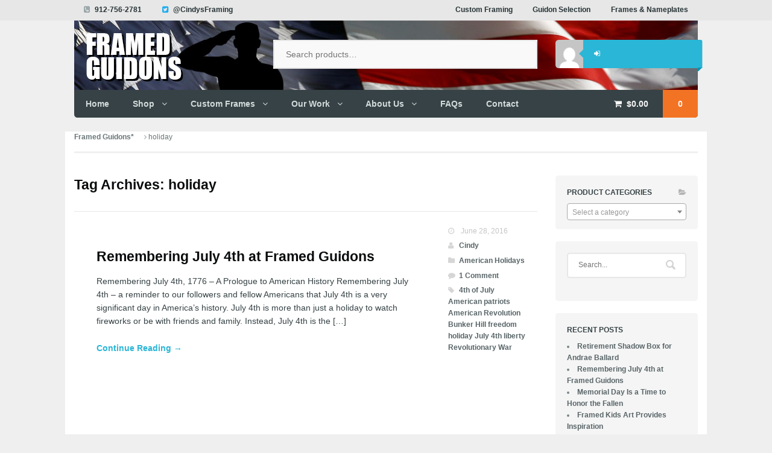

--- FILE ---
content_type: text/html; charset=UTF-8
request_url: https://framedguidons.com/tag/holiday/
body_size: 14151
content:
<!DOCTYPE html>
<html lang="en-US">
<head>
<meta charset="UTF-8" />
<title>holiday Archives - Framed Guidons*</title>
<meta http-equiv="Content-Type" content="text/html; charset=UTF-8" />
<link rel="pingback" href="https://framedguidons.com/xmlrpc.php" />
<meta name='robots' content='index, follow, max-image-preview:large, max-snippet:-1, max-video-preview:-1' />
	<style>img:is([sizes="auto" i], [sizes^="auto," i]) { contain-intrinsic-size: 3000px 1500px }</style>
	
	<!-- This site is optimized with the Yoast SEO plugin v26.4 - https://yoast.com/wordpress/plugins/seo/ -->
	<link rel="canonical" href="https://framedguidons.com/tag/holiday/" />
	<meta property="og:locale" content="en_US" />
	<meta property="og:type" content="article" />
	<meta property="og:title" content="holiday Archives - Framed Guidons*" />
	<meta property="og:url" content="https://framedguidons.com/tag/holiday/" />
	<meta property="og:site_name" content="Framed Guidons*" />
	<meta name="twitter:card" content="summary_large_image" />
	<meta name="twitter:site" content="@CindysFraming" />
	<script type="application/ld+json" class="yoast-schema-graph">{"@context":"https://schema.org","@graph":[{"@type":"CollectionPage","@id":"https://framedguidons.com/tag/holiday/","url":"https://framedguidons.com/tag/holiday/","name":"holiday Archives - Framed Guidons*","isPartOf":{"@id":"https://framedguidons.com/#website"},"breadcrumb":{"@id":"https://framedguidons.com/tag/holiday/#breadcrumb"},"inLanguage":"en-US"},{"@type":"BreadcrumbList","@id":"https://framedguidons.com/tag/holiday/#breadcrumb","itemListElement":[{"@type":"ListItem","position":1,"name":"Home","item":"https://framedguidons.com/"},{"@type":"ListItem","position":2,"name":"holiday"}]},{"@type":"WebSite","@id":"https://framedguidons.com/#website","url":"https://framedguidons.com/","name":"Framed Guidons*","description":"Guidons and Framed Guidons - 1-912-756-2781","publisher":{"@id":"https://framedguidons.com/#organization"},"potentialAction":[{"@type":"SearchAction","target":{"@type":"EntryPoint","urlTemplate":"https://framedguidons.com/?s={search_term_string}"},"query-input":{"@type":"PropertyValueSpecification","valueRequired":true,"valueName":"search_term_string"}}],"inLanguage":"en-US"},{"@type":"Organization","@id":"https://framedguidons.com/#organization","name":"Framed Guidons - A Division of Cindy's Custom Framing & Antique Art, Inc.","url":"https://framedguidons.com/","logo":{"@type":"ImageObject","inLanguage":"en-US","@id":"https://framedguidons.com/#/schema/logo/image/","url":"https://framedguidons.com/wp-content/uploads/2015/09/framed-guidon-header-3.jpg","contentUrl":"https://framedguidons.com/wp-content/uploads/2015/09/framed-guidon-header-3.jpg","width":400,"height":100,"caption":"Framed Guidons - A Division of Cindy's Custom Framing & Antique Art, Inc."},"image":{"@id":"https://framedguidons.com/#/schema/logo/image/"},"sameAs":["https://www.facebook.com/framedguidons/","https://x.com/CindysFraming","http://www.pinterest.com/cindysframing"]}]}</script>
	<!-- / Yoast SEO plugin. -->


<link rel="alternate" type="application/rss+xml" title="Framed Guidons* &raquo; Feed" href="https://framedguidons.com/feed/" />
<link rel="alternate" type="application/rss+xml" title="Framed Guidons* &raquo; Comments Feed" href="https://framedguidons.com/comments/feed/" />
<link rel="alternate" type="application/rss+xml" title="Framed Guidons* &raquo; holiday Tag Feed" href="https://framedguidons.com/tag/holiday/feed/" />
<script type="text/javascript">
/* <![CDATA[ */
window._wpemojiSettings = {"baseUrl":"https:\/\/s.w.org\/images\/core\/emoji\/16.0.1\/72x72\/","ext":".png","svgUrl":"https:\/\/s.w.org\/images\/core\/emoji\/16.0.1\/svg\/","svgExt":".svg","source":{"concatemoji":"https:\/\/framedguidons.com\/wp-includes\/js\/wp-emoji-release.min.js?ver=a2025e0db9ff9ea8e43d5749a54433f4"}};
/*! This file is auto-generated */
!function(s,n){var o,i,e;function c(e){try{var t={supportTests:e,timestamp:(new Date).valueOf()};sessionStorage.setItem(o,JSON.stringify(t))}catch(e){}}function p(e,t,n){e.clearRect(0,0,e.canvas.width,e.canvas.height),e.fillText(t,0,0);var t=new Uint32Array(e.getImageData(0,0,e.canvas.width,e.canvas.height).data),a=(e.clearRect(0,0,e.canvas.width,e.canvas.height),e.fillText(n,0,0),new Uint32Array(e.getImageData(0,0,e.canvas.width,e.canvas.height).data));return t.every(function(e,t){return e===a[t]})}function u(e,t){e.clearRect(0,0,e.canvas.width,e.canvas.height),e.fillText(t,0,0);for(var n=e.getImageData(16,16,1,1),a=0;a<n.data.length;a++)if(0!==n.data[a])return!1;return!0}function f(e,t,n,a){switch(t){case"flag":return n(e,"\ud83c\udff3\ufe0f\u200d\u26a7\ufe0f","\ud83c\udff3\ufe0f\u200b\u26a7\ufe0f")?!1:!n(e,"\ud83c\udde8\ud83c\uddf6","\ud83c\udde8\u200b\ud83c\uddf6")&&!n(e,"\ud83c\udff4\udb40\udc67\udb40\udc62\udb40\udc65\udb40\udc6e\udb40\udc67\udb40\udc7f","\ud83c\udff4\u200b\udb40\udc67\u200b\udb40\udc62\u200b\udb40\udc65\u200b\udb40\udc6e\u200b\udb40\udc67\u200b\udb40\udc7f");case"emoji":return!a(e,"\ud83e\udedf")}return!1}function g(e,t,n,a){var r="undefined"!=typeof WorkerGlobalScope&&self instanceof WorkerGlobalScope?new OffscreenCanvas(300,150):s.createElement("canvas"),o=r.getContext("2d",{willReadFrequently:!0}),i=(o.textBaseline="top",o.font="600 32px Arial",{});return e.forEach(function(e){i[e]=t(o,e,n,a)}),i}function t(e){var t=s.createElement("script");t.src=e,t.defer=!0,s.head.appendChild(t)}"undefined"!=typeof Promise&&(o="wpEmojiSettingsSupports",i=["flag","emoji"],n.supports={everything:!0,everythingExceptFlag:!0},e=new Promise(function(e){s.addEventListener("DOMContentLoaded",e,{once:!0})}),new Promise(function(t){var n=function(){try{var e=JSON.parse(sessionStorage.getItem(o));if("object"==typeof e&&"number"==typeof e.timestamp&&(new Date).valueOf()<e.timestamp+604800&&"object"==typeof e.supportTests)return e.supportTests}catch(e){}return null}();if(!n){if("undefined"!=typeof Worker&&"undefined"!=typeof OffscreenCanvas&&"undefined"!=typeof URL&&URL.createObjectURL&&"undefined"!=typeof Blob)try{var e="postMessage("+g.toString()+"("+[JSON.stringify(i),f.toString(),p.toString(),u.toString()].join(",")+"));",a=new Blob([e],{type:"text/javascript"}),r=new Worker(URL.createObjectURL(a),{name:"wpTestEmojiSupports"});return void(r.onmessage=function(e){c(n=e.data),r.terminate(),t(n)})}catch(e){}c(n=g(i,f,p,u))}t(n)}).then(function(e){for(var t in e)n.supports[t]=e[t],n.supports.everything=n.supports.everything&&n.supports[t],"flag"!==t&&(n.supports.everythingExceptFlag=n.supports.everythingExceptFlag&&n.supports[t]);n.supports.everythingExceptFlag=n.supports.everythingExceptFlag&&!n.supports.flag,n.DOMReady=!1,n.readyCallback=function(){n.DOMReady=!0}}).then(function(){return e}).then(function(){var e;n.supports.everything||(n.readyCallback(),(e=n.source||{}).concatemoji?t(e.concatemoji):e.wpemoji&&e.twemoji&&(t(e.twemoji),t(e.wpemoji)))}))}((window,document),window._wpemojiSettings);
/* ]]> */
</script>
<style id='wp-emoji-styles-inline-css' type='text/css'>

	img.wp-smiley, img.emoji {
		display: inline !important;
		border: none !important;
		box-shadow: none !important;
		height: 1em !important;
		width: 1em !important;
		margin: 0 0.07em !important;
		vertical-align: -0.1em !important;
		background: none !important;
		padding: 0 !important;
	}
</style>
<link rel='stylesheet' id='wp-block-library-css' href='https://framedguidons.com/wp-includes/css/dist/block-library/style.min.css?ver=a2025e0db9ff9ea8e43d5749a54433f4' type='text/css' media='all' />
<style id='classic-theme-styles-inline-css' type='text/css'>
/*! This file is auto-generated */
.wp-block-button__link{color:#fff;background-color:#32373c;border-radius:9999px;box-shadow:none;text-decoration:none;padding:calc(.667em + 2px) calc(1.333em + 2px);font-size:1.125em}.wp-block-file__button{background:#32373c;color:#fff;text-decoration:none}
</style>
<style id='global-styles-inline-css' type='text/css'>
:root{--wp--preset--aspect-ratio--square: 1;--wp--preset--aspect-ratio--4-3: 4/3;--wp--preset--aspect-ratio--3-4: 3/4;--wp--preset--aspect-ratio--3-2: 3/2;--wp--preset--aspect-ratio--2-3: 2/3;--wp--preset--aspect-ratio--16-9: 16/9;--wp--preset--aspect-ratio--9-16: 9/16;--wp--preset--color--black: #000000;--wp--preset--color--cyan-bluish-gray: #abb8c3;--wp--preset--color--white: #ffffff;--wp--preset--color--pale-pink: #f78da7;--wp--preset--color--vivid-red: #cf2e2e;--wp--preset--color--luminous-vivid-orange: #ff6900;--wp--preset--color--luminous-vivid-amber: #fcb900;--wp--preset--color--light-green-cyan: #7bdcb5;--wp--preset--color--vivid-green-cyan: #00d084;--wp--preset--color--pale-cyan-blue: #8ed1fc;--wp--preset--color--vivid-cyan-blue: #0693e3;--wp--preset--color--vivid-purple: #9b51e0;--wp--preset--gradient--vivid-cyan-blue-to-vivid-purple: linear-gradient(135deg,rgba(6,147,227,1) 0%,rgb(155,81,224) 100%);--wp--preset--gradient--light-green-cyan-to-vivid-green-cyan: linear-gradient(135deg,rgb(122,220,180) 0%,rgb(0,208,130) 100%);--wp--preset--gradient--luminous-vivid-amber-to-luminous-vivid-orange: linear-gradient(135deg,rgba(252,185,0,1) 0%,rgba(255,105,0,1) 100%);--wp--preset--gradient--luminous-vivid-orange-to-vivid-red: linear-gradient(135deg,rgba(255,105,0,1) 0%,rgb(207,46,46) 100%);--wp--preset--gradient--very-light-gray-to-cyan-bluish-gray: linear-gradient(135deg,rgb(238,238,238) 0%,rgb(169,184,195) 100%);--wp--preset--gradient--cool-to-warm-spectrum: linear-gradient(135deg,rgb(74,234,220) 0%,rgb(151,120,209) 20%,rgb(207,42,186) 40%,rgb(238,44,130) 60%,rgb(251,105,98) 80%,rgb(254,248,76) 100%);--wp--preset--gradient--blush-light-purple: linear-gradient(135deg,rgb(255,206,236) 0%,rgb(152,150,240) 100%);--wp--preset--gradient--blush-bordeaux: linear-gradient(135deg,rgb(254,205,165) 0%,rgb(254,45,45) 50%,rgb(107,0,62) 100%);--wp--preset--gradient--luminous-dusk: linear-gradient(135deg,rgb(255,203,112) 0%,rgb(199,81,192) 50%,rgb(65,88,208) 100%);--wp--preset--gradient--pale-ocean: linear-gradient(135deg,rgb(255,245,203) 0%,rgb(182,227,212) 50%,rgb(51,167,181) 100%);--wp--preset--gradient--electric-grass: linear-gradient(135deg,rgb(202,248,128) 0%,rgb(113,206,126) 100%);--wp--preset--gradient--midnight: linear-gradient(135deg,rgb(2,3,129) 0%,rgb(40,116,252) 100%);--wp--preset--font-size--small: 13px;--wp--preset--font-size--medium: 20px;--wp--preset--font-size--large: 36px;--wp--preset--font-size--x-large: 42px;--wp--preset--spacing--20: 0.44rem;--wp--preset--spacing--30: 0.67rem;--wp--preset--spacing--40: 1rem;--wp--preset--spacing--50: 1.5rem;--wp--preset--spacing--60: 2.25rem;--wp--preset--spacing--70: 3.38rem;--wp--preset--spacing--80: 5.06rem;--wp--preset--shadow--natural: 6px 6px 9px rgba(0, 0, 0, 0.2);--wp--preset--shadow--deep: 12px 12px 50px rgba(0, 0, 0, 0.4);--wp--preset--shadow--sharp: 6px 6px 0px rgba(0, 0, 0, 0.2);--wp--preset--shadow--outlined: 6px 6px 0px -3px rgba(255, 255, 255, 1), 6px 6px rgba(0, 0, 0, 1);--wp--preset--shadow--crisp: 6px 6px 0px rgba(0, 0, 0, 1);}:where(.is-layout-flex){gap: 0.5em;}:where(.is-layout-grid){gap: 0.5em;}body .is-layout-flex{display: flex;}.is-layout-flex{flex-wrap: wrap;align-items: center;}.is-layout-flex > :is(*, div){margin: 0;}body .is-layout-grid{display: grid;}.is-layout-grid > :is(*, div){margin: 0;}:where(.wp-block-columns.is-layout-flex){gap: 2em;}:where(.wp-block-columns.is-layout-grid){gap: 2em;}:where(.wp-block-post-template.is-layout-flex){gap: 1.25em;}:where(.wp-block-post-template.is-layout-grid){gap: 1.25em;}.has-black-color{color: var(--wp--preset--color--black) !important;}.has-cyan-bluish-gray-color{color: var(--wp--preset--color--cyan-bluish-gray) !important;}.has-white-color{color: var(--wp--preset--color--white) !important;}.has-pale-pink-color{color: var(--wp--preset--color--pale-pink) !important;}.has-vivid-red-color{color: var(--wp--preset--color--vivid-red) !important;}.has-luminous-vivid-orange-color{color: var(--wp--preset--color--luminous-vivid-orange) !important;}.has-luminous-vivid-amber-color{color: var(--wp--preset--color--luminous-vivid-amber) !important;}.has-light-green-cyan-color{color: var(--wp--preset--color--light-green-cyan) !important;}.has-vivid-green-cyan-color{color: var(--wp--preset--color--vivid-green-cyan) !important;}.has-pale-cyan-blue-color{color: var(--wp--preset--color--pale-cyan-blue) !important;}.has-vivid-cyan-blue-color{color: var(--wp--preset--color--vivid-cyan-blue) !important;}.has-vivid-purple-color{color: var(--wp--preset--color--vivid-purple) !important;}.has-black-background-color{background-color: var(--wp--preset--color--black) !important;}.has-cyan-bluish-gray-background-color{background-color: var(--wp--preset--color--cyan-bluish-gray) !important;}.has-white-background-color{background-color: var(--wp--preset--color--white) !important;}.has-pale-pink-background-color{background-color: var(--wp--preset--color--pale-pink) !important;}.has-vivid-red-background-color{background-color: var(--wp--preset--color--vivid-red) !important;}.has-luminous-vivid-orange-background-color{background-color: var(--wp--preset--color--luminous-vivid-orange) !important;}.has-luminous-vivid-amber-background-color{background-color: var(--wp--preset--color--luminous-vivid-amber) !important;}.has-light-green-cyan-background-color{background-color: var(--wp--preset--color--light-green-cyan) !important;}.has-vivid-green-cyan-background-color{background-color: var(--wp--preset--color--vivid-green-cyan) !important;}.has-pale-cyan-blue-background-color{background-color: var(--wp--preset--color--pale-cyan-blue) !important;}.has-vivid-cyan-blue-background-color{background-color: var(--wp--preset--color--vivid-cyan-blue) !important;}.has-vivid-purple-background-color{background-color: var(--wp--preset--color--vivid-purple) !important;}.has-black-border-color{border-color: var(--wp--preset--color--black) !important;}.has-cyan-bluish-gray-border-color{border-color: var(--wp--preset--color--cyan-bluish-gray) !important;}.has-white-border-color{border-color: var(--wp--preset--color--white) !important;}.has-pale-pink-border-color{border-color: var(--wp--preset--color--pale-pink) !important;}.has-vivid-red-border-color{border-color: var(--wp--preset--color--vivid-red) !important;}.has-luminous-vivid-orange-border-color{border-color: var(--wp--preset--color--luminous-vivid-orange) !important;}.has-luminous-vivid-amber-border-color{border-color: var(--wp--preset--color--luminous-vivid-amber) !important;}.has-light-green-cyan-border-color{border-color: var(--wp--preset--color--light-green-cyan) !important;}.has-vivid-green-cyan-border-color{border-color: var(--wp--preset--color--vivid-green-cyan) !important;}.has-pale-cyan-blue-border-color{border-color: var(--wp--preset--color--pale-cyan-blue) !important;}.has-vivid-cyan-blue-border-color{border-color: var(--wp--preset--color--vivid-cyan-blue) !important;}.has-vivid-purple-border-color{border-color: var(--wp--preset--color--vivid-purple) !important;}.has-vivid-cyan-blue-to-vivid-purple-gradient-background{background: var(--wp--preset--gradient--vivid-cyan-blue-to-vivid-purple) !important;}.has-light-green-cyan-to-vivid-green-cyan-gradient-background{background: var(--wp--preset--gradient--light-green-cyan-to-vivid-green-cyan) !important;}.has-luminous-vivid-amber-to-luminous-vivid-orange-gradient-background{background: var(--wp--preset--gradient--luminous-vivid-amber-to-luminous-vivid-orange) !important;}.has-luminous-vivid-orange-to-vivid-red-gradient-background{background: var(--wp--preset--gradient--luminous-vivid-orange-to-vivid-red) !important;}.has-very-light-gray-to-cyan-bluish-gray-gradient-background{background: var(--wp--preset--gradient--very-light-gray-to-cyan-bluish-gray) !important;}.has-cool-to-warm-spectrum-gradient-background{background: var(--wp--preset--gradient--cool-to-warm-spectrum) !important;}.has-blush-light-purple-gradient-background{background: var(--wp--preset--gradient--blush-light-purple) !important;}.has-blush-bordeaux-gradient-background{background: var(--wp--preset--gradient--blush-bordeaux) !important;}.has-luminous-dusk-gradient-background{background: var(--wp--preset--gradient--luminous-dusk) !important;}.has-pale-ocean-gradient-background{background: var(--wp--preset--gradient--pale-ocean) !important;}.has-electric-grass-gradient-background{background: var(--wp--preset--gradient--electric-grass) !important;}.has-midnight-gradient-background{background: var(--wp--preset--gradient--midnight) !important;}.has-small-font-size{font-size: var(--wp--preset--font-size--small) !important;}.has-medium-font-size{font-size: var(--wp--preset--font-size--medium) !important;}.has-large-font-size{font-size: var(--wp--preset--font-size--large) !important;}.has-x-large-font-size{font-size: var(--wp--preset--font-size--x-large) !important;}
:where(.wp-block-post-template.is-layout-flex){gap: 1.25em;}:where(.wp-block-post-template.is-layout-grid){gap: 1.25em;}
:where(.wp-block-columns.is-layout-flex){gap: 2em;}:where(.wp-block-columns.is-layout-grid){gap: 2em;}
:root :where(.wp-block-pullquote){font-size: 1.5em;line-height: 1.6;}
</style>
<style id='woocommerce-inline-inline-css' type='text/css'>
.woocommerce form .form-row .required { visibility: visible; }
</style>
<link rel='stylesheet' id='theme-stylesheet-css' href='https://framedguidons.com/wp-content/themes/superstore/style.css?ver=a2025e0db9ff9ea8e43d5749a54433f4' type='text/css' media='all' />
<link rel='stylesheet' id='woo-layout-css' href='https://framedguidons.com/wp-content/themes/superstore/css/layout.css?ver=a2025e0db9ff9ea8e43d5749a54433f4' type='text/css' media='all' />
<link rel='stylesheet' id='woocommerce-css' href='https://framedguidons.com/wp-content/themes/superstore/includes/integrations/woocommerce/css/woocommerce.css?ver=a2025e0db9ff9ea8e43d5749a54433f4' type='text/css' media='all' />
<script type="text/javascript" src="https://framedguidons.com/wp-includes/js/jquery/jquery.min.js?ver=3.7.1" id="jquery-core-js"></script>
<script type="text/javascript" src="https://framedguidons.com/wp-includes/js/jquery/jquery-migrate.min.js?ver=3.4.1" id="jquery-migrate-js"></script>
<script type="text/javascript" src="https://framedguidons.com/wp-content/plugins/woocommerce/assets/js/jquery-blockui/jquery.blockUI.min.js?ver=2.7.0-wc.8.9.4" id="jquery-blockui-js" defer="defer" data-wp-strategy="defer"></script>
<script type="text/javascript" id="wc-add-to-cart-js-extra">
/* <![CDATA[ */
var wc_add_to_cart_params = {"ajax_url":"\/wp-admin\/admin-ajax.php","wc_ajax_url":"\/?wc-ajax=%%endpoint%%","i18n_view_cart":"View cart","cart_url":"https:\/\/framedguidons.com\/cart\/","is_cart":"","cart_redirect_after_add":"no"};
/* ]]> */
</script>
<script type="text/javascript" src="https://framedguidons.com/wp-content/plugins/woocommerce/assets/js/frontend/add-to-cart.min.js?ver=8.9.4" id="wc-add-to-cart-js" defer="defer" data-wp-strategy="defer"></script>
<script type="text/javascript" src="https://framedguidons.com/wp-content/plugins/woocommerce/assets/js/js-cookie/js.cookie.min.js?ver=2.1.4-wc.8.9.4" id="js-cookie-js" defer="defer" data-wp-strategy="defer"></script>
<script type="text/javascript" id="woocommerce-js-extra">
/* <![CDATA[ */
var woocommerce_params = {"ajax_url":"\/wp-admin\/admin-ajax.php","wc_ajax_url":"\/?wc-ajax=%%endpoint%%"};
/* ]]> */
</script>
<script type="text/javascript" src="https://framedguidons.com/wp-content/plugins/woocommerce/assets/js/frontend/woocommerce.min.js?ver=8.9.4" id="woocommerce-js" defer="defer" data-wp-strategy="defer"></script>
<script type="text/javascript" src="https://framedguidons.com/wp-content/themes/superstore/includes/js/third-party.js?ver=a2025e0db9ff9ea8e43d5749a54433f4" id="third party-js"></script>
<script type="text/javascript" src="https://framedguidons.com/wp-content/themes/superstore/includes/js/jquery.tiptip.min.js?ver=a2025e0db9ff9ea8e43d5749a54433f4" id="tiptip-js"></script>
<script type="text/javascript" id="general-js-extra">
/* <![CDATA[ */
var woo_general_params = {"stickyCheckout":"1"};
/* ]]> */
</script>
<script type="text/javascript" src="https://framedguidons.com/wp-content/themes/superstore/includes/js/general.js?ver=a2025e0db9ff9ea8e43d5749a54433f4" id="general-js"></script>
<link rel="https://api.w.org/" href="https://framedguidons.com/wp-json/" /><link rel="alternate" title="JSON" type="application/json" href="https://framedguidons.com/wp-json/wp/v2/tags/205" /><link rel="EditURI" type="application/rsd+xml" title="RSD" href="https://framedguidons.com/xmlrpc.php?rsd" />

<!-- Theme version -->
<meta name="generator" content="Superstore 1.2.19" />
<meta name="generator" content="WooFramework 6.2.8" />

<!--  Mobile viewport scale | Disable user zooming as the layout is optimised -->
<meta name="viewport" content="width=device-width, initial-scale=1, maximum-scale=1">
<!--[if lt IE 9]>
<script src="https://html5shim.googlecode.com/svn/trunk/html5.js"></script>
<![endif]-->
			<noscript><style>.woocommerce-product-gallery{ opacity: 1 !important; }</style></noscript>
	<style type="text/css">.recentcomments a{display:inline !important;padding:0 !important;margin:0 !important;}</style>		<style type="text/css" id="wp-custom-css">
			#header .widget_product_search form button {
	display: none;
}
.quantity { width:20%; }

.gform_wrapper ul.gfield_checkbox li input[type="checkbox"], .gform_wrapper ul.gfield_radio li input[type="radio"] {
	width: 24px !important; 
}

.gform_wrapper ul.gfield_checkbox li, .gform_wrapper ul.gfield_radio li {
    padding: 0 0 20px 0 !important;
}
body .gform_wrapper ul li.gfield {
	margin-top: 0;
	margin-bottom: 0;
}
#field_1_4 .gfield_label {
	display: none;
}		</style>
		
<!-- Woo Custom Styling -->
<style type="text/css">
body { background: #ffffff !important; }
</style>

<!-- Google Webfonts -->
<link href="https://fonts.googleapis.com/css?family=Droid+Serif%3Aregular%2Citalic%2C700%2C700italic%7CDroid+Sans%3Aregular%2C700" rel="stylesheet" type="text/css" />

<!-- Alt Stylesheet -->
<link href="https://framedguidons.com/wp-content/themes/superstore/styles/default.css" rel="stylesheet" type="text/css" />
<!-- Options Panel Custom CSS -->
<style type="text/css">
body { background: #EFEFEF !important; }
#content { background: #FFF !important; }
#header .header-top { background: url('/wp-content/uploads/2016/06/background.jpg') no-repeat top left; padding-bottom:12px;  }


#header .header-top .row #logo { width: 28.22%; }
#header .header-top .row #logo img { margin-top: -15px; padding-left:1.2em; }
#header .header-top .row .widget_product_search { width: 41.2%; }

p.price { float; none !important; width: 100% !important; margin-top:0 !important; background: #FFE3D3; padding: 5px 5px 5px 0; }
p.price span.amount { clear:both; }

article.post .entry .wp-caption.alignleft .wp-caption-text, article.page .entry .wp-caption.alignleft .wp-caption-text {
     text-align: left; 
}

article.post .entry .alignleft, article.page .entry .alignleft {
    margin-left: 0;
}

.product-addon .form-row { margin-bottom: 5pt; }
.product-addon-units-around-the-insignia label { display: inherit; }
.product-addon-nameplate-information label { display: none; }
.product-addon .addon-description { color: #CCC; font-size: 80%; }


</style>


<!-- Woo Shortcodes CSS -->
<link href="https://framedguidons.com/wp-content/themes/superstore/functions/css/shortcodes.css" rel="stylesheet" type="text/css" />

<!-- Custom Stylesheet -->
<link href="https://framedguidons.com/wp-content/themes/superstore/custom.css" rel="stylesheet" type="text/css" />
</head>
<body class="archive tag tag-holiday tag-205 wp-theme-superstore theme-superstore woocommerce-no-js chrome alt-style-default two-col-left ">


<div id="wrapper">

    
	<div id="top">
		<div class="col-full">
						<ul class="contact">
				<li class="phone"><a href="tel:912-756-2781">912-756-2781</a></li>								<li class="twitter"><a href="http://twitter.com/CindysFraming">@CindysFraming</a></li>							</ul>
					<nav role="navigation" class="top-nav">
				<ul id="top-nav" class="nav fl"><li id="menu-item-8265" class="menu-item menu-item-type-post_type menu-item-object-page menu-item-has-children menu-item-8265"><a href="https://framedguidons.com/custom-frames/">Custom Framing</a>
<ul class="sub-menu">
	<li id="menu-item-9068" class="menu-item menu-item-type-post_type menu-item-object-page menu-item-9068"><a href="https://framedguidons.com/custom-frames/guide-to-quality-custom-military-framing/">Quality Framing Guide</a></li>
	<li id="menu-item-8436" class="menu-item menu-item-type-post_type menu-item-object-page menu-item-8436"><a href="https://framedguidons.com/custom-frames/custom-guidon-framing/">Custom Guidon Framing</a></li>
	<li id="menu-item-8264" class="menu-item menu-item-type-post_type menu-item-object-page menu-item-8264"><a href="https://framedguidons.com/custom-frames/flag-display-case/">Flag Display Cases</a></li>
	<li id="menu-item-8344" class="menu-item menu-item-type-post_type menu-item-object-page menu-item-8344"><a href="https://framedguidons.com/custom-frames/custom-military-shadow-box-framing/">Military Shadow Boxes</a></li>
	<li id="menu-item-8957" class="menu-item menu-item-type-post_type menu-item-object-page menu-item-has-children menu-item-8957"><a href="https://framedguidons.com/custom-frames/custom-diploma-frames-certificate-frames-and-award-frames/">Custom Diploma, Award, &#038; Certificate Frames</a>
	<ul class="sub-menu">
		<li id="menu-item-9108" class="menu-item menu-item-type-post_type menu-item-object-page menu-item-9108"><a href="https://framedguidons.com/our-work-our-completed-projects-gallery/gallery-awards-certificates-and-diploma-examples/">Gallery &#8211; Awards, Certificates &#038; Diploma Examples</a></li>
	</ul>
</li>
	<li id="menu-item-8848" class="menu-item menu-item-type-post_type menu-item-object-page menu-item-8848"><a href="https://framedguidons.com/custom-frames/custom-framed-military-prints-and-photos/">Framed Prints And Photos</a></li>
	<li id="menu-item-9094" class="menu-item menu-item-type-post_type menu-item-object-page menu-item-9094"><a href="https://framedguidons.com/custom-frames/custom-framed-military-medals-and-ribbons/">Medals and Ribbons</a></li>
</ul>
</li>
<li id="menu-item-133" class="menu-item menu-item-type-post_type menu-item-object-page menu-item-has-children menu-item-133"><a href="https://framedguidons.com/custom-embroidered-guidons/">Guidon Selection</a>
<ul class="sub-menu">
	<li id="menu-item-496" class="menu-item menu-item-type-taxonomy menu-item-object-product_cat menu-item-496"><a href="https://framedguidons.com/product-category/adjutant-general/">Adjutant General</a></li>
	<li id="menu-item-497" class="menu-item menu-item-type-taxonomy menu-item-object-product_cat menu-item-497"><a href="https://framedguidons.com/product-category/air-defense-artillery/">Air Defense Artillery</a></li>
	<li id="menu-item-677" class="menu-item menu-item-type-taxonomy menu-item-object-product_cat menu-item-677"><a href="https://framedguidons.com/product-category/air-force/">Air Force</a></li>
	<li id="menu-item-984" class="menu-item menu-item-type-taxonomy menu-item-object-product_cat menu-item-984"><a href="https://framedguidons.com/product-category/armor-corps/">Armor Corps</a></li>
	<li id="menu-item-1067" class="menu-item menu-item-type-taxonomy menu-item-object-product_cat menu-item-1067"><a href="https://framedguidons.com/product-category/army-recuriting/">Army Recuriting</a></li>
	<li id="menu-item-1269" class="menu-item menu-item-type-taxonomy menu-item-object-product_cat menu-item-1269"><a href="https://framedguidons.com/product-category/aviation/">Aviation</a></li>
	<li id="menu-item-1463" class="menu-item menu-item-type-taxonomy menu-item-object-product_cat menu-item-1463"><a href="https://framedguidons.com/product-category/branch-immaterial/">Branch Immaterial</a></li>
	<li id="menu-item-1671" class="menu-item menu-item-type-taxonomy menu-item-object-product_cat menu-item-1671"><a href="https://framedguidons.com/product-category/cavalry-version-1/">Cavalry Version 1</a></li>
	<li id="menu-item-1898" class="menu-item menu-item-type-taxonomy menu-item-object-product_cat menu-item-1898"><a href="https://framedguidons.com/product-category/cavalry-version-2/">Cavalry Version 2</a></li>
	<li id="menu-item-2086" class="menu-item menu-item-type-taxonomy menu-item-object-product_cat menu-item-2086"><a href="https://framedguidons.com/product-category/chaplain/">Chaplain</a></li>
	<li id="menu-item-2285" class="menu-item menu-item-type-taxonomy menu-item-object-product_cat menu-item-2285"><a href="https://framedguidons.com/product-category/chemical-corps/">Chemical Corps</a></li>
	<li id="menu-item-2470" class="menu-item menu-item-type-taxonomy menu-item-object-product_cat menu-item-2470"><a href="https://framedguidons.com/product-category/civil-affairs/">Civil Affairs</a></li>
	<li id="menu-item-2665" class="menu-item menu-item-type-taxonomy menu-item-object-product_cat menu-item-2665"><a href="https://framedguidons.com/product-category/coast-guard/">Coast Guard</a></li>
	<li id="menu-item-2865" class="menu-item menu-item-type-taxonomy menu-item-object-product_cat menu-item-2865"><a href="https://framedguidons.com/product-category/dental-corps/">Dental Corps</a></li>
	<li id="menu-item-3079" class="menu-item menu-item-type-taxonomy menu-item-object-product_cat menu-item-3079"><a href="https://framedguidons.com/product-category/engineer-corps/">Engineer Corps</a></li>
	<li id="menu-item-3276" class="menu-item menu-item-type-taxonomy menu-item-object-product_cat menu-item-3276"><a href="https://framedguidons.com/product-category/field-artillery/">Field Artillery</a></li>
	<li id="menu-item-3473" class="menu-item menu-item-type-taxonomy menu-item-object-product_cat menu-item-3473"><a href="https://framedguidons.com/product-category/finance-corps/">Finance Corps</a></li>
	<li id="menu-item-3865" class="menu-item menu-item-type-taxonomy menu-item-object-product_cat menu-item-3865"><a href="https://framedguidons.com/product-category/infantry-version-1/">Infantry Version 1</a></li>
	<li id="menu-item-3866" class="menu-item menu-item-type-taxonomy menu-item-object-product_cat menu-item-3866"><a href="https://framedguidons.com/product-category/infantry-version-2/">Infantry Version 2</a></li>
	<li id="menu-item-4062" class="menu-item menu-item-type-taxonomy menu-item-object-product_cat menu-item-4062"><a href="https://framedguidons.com/product-category/inspector-general/">Inspector General</a></li>
	<li id="menu-item-4272" class="menu-item menu-item-type-taxonomy menu-item-object-product_cat menu-item-4272"><a href="https://framedguidons.com/product-category/judge-advocate-general/">Judge Advocate General</a></li>
	<li id="menu-item-4452" class="menu-item menu-item-type-taxonomy menu-item-object-product_cat menu-item-4452"><a href="https://framedguidons.com/product-category/logistics-branch/">Logistics Branch</a></li>
	<li id="menu-item-4648" class="menu-item menu-item-type-taxonomy menu-item-object-product_cat menu-item-4648"><a href="https://framedguidons.com/product-category/marine-corps/">Marine Corps</a></li>
	<li id="menu-item-4843" class="menu-item menu-item-type-taxonomy menu-item-object-product_cat menu-item-4843"><a href="https://framedguidons.com/product-category/medical/">Medical</a></li>
	<li id="menu-item-5233" class="menu-item menu-item-type-taxonomy menu-item-object-product_cat menu-item-5233"><a href="https://framedguidons.com/product-category/military-intelligence/">Military Intelligence</a></li>
	<li id="menu-item-5234" class="menu-item menu-item-type-taxonomy menu-item-object-product_cat menu-item-5234"><a href="https://framedguidons.com/product-category/military-police/">Military Police</a></li>
	<li id="menu-item-5428" class="menu-item menu-item-type-taxonomy menu-item-object-product_cat menu-item-5428"><a href="https://framedguidons.com/product-category/navy/">Navy</a></li>
	<li id="menu-item-7977" class="menu-item menu-item-type-taxonomy menu-item-object-product_cat menu-item-7977"><a href="https://framedguidons.com/product-category/ordnance-corps-version-1/">Ordnance Corps Version 1</a></li>
	<li id="menu-item-7978" class="menu-item menu-item-type-taxonomy menu-item-object-product_cat menu-item-7978"><a href="https://framedguidons.com/product-category/ordnance-corps-version-2/">Ordnance Corps Version 2</a></li>
	<li id="menu-item-7979" class="menu-item menu-item-type-taxonomy menu-item-object-product_cat menu-item-7979"><a href="https://framedguidons.com/product-category/psychological-operations/">Psychological Operations</a></li>
	<li id="menu-item-7980" class="menu-item menu-item-type-taxonomy menu-item-object-product_cat menu-item-7980"><a href="https://framedguidons.com/product-category/public-affairs/">Public Affairs</a></li>
	<li id="menu-item-7981" class="menu-item menu-item-type-taxonomy menu-item-object-product_cat menu-item-7981"><a href="https://framedguidons.com/product-category/quartermaster/">Quartermaster</a></li>
	<li id="menu-item-7982" class="menu-item menu-item-type-taxonomy menu-item-object-product_cat menu-item-7982"><a href="https://framedguidons.com/product-category/rotc/">ROTC</a></li>
	<li id="menu-item-7983" class="menu-item menu-item-type-taxonomy menu-item-object-product_cat menu-item-7983"><a href="https://framedguidons.com/product-category/signal-corps/">Signal Corps</a></li>
	<li id="menu-item-7984" class="menu-item menu-item-type-taxonomy menu-item-object-product_cat menu-item-7984"><a href="https://framedguidons.com/product-category/special-forces/">Special Forces</a></li>
	<li id="menu-item-7985" class="menu-item menu-item-type-taxonomy menu-item-object-product_cat menu-item-7985"><a href="https://framedguidons.com/product-category/special-forces-version-2/">Special Forces Version 2</a></li>
	<li id="menu-item-7986" class="menu-item menu-item-type-taxonomy menu-item-object-product_cat menu-item-7986"><a href="https://framedguidons.com/product-category/transportation/">Transportation</a></li>
	<li id="menu-item-7987" class="menu-item menu-item-type-taxonomy menu-item-object-product_cat menu-item-7987"><a href="https://framedguidons.com/product-category/veterinary-corps/">Veterinary Corps</a></li>
	<li id="menu-item-7988" class="menu-item menu-item-type-taxonomy menu-item-object-product_cat menu-item-7988"><a href="https://framedguidons.com/product-category/warrant-officer/">Warrant Officer</a></li>
</ul>
</li>
<li id="menu-item-166" class="menu-item menu-item-type-post_type menu-item-object-page menu-item-166"><a href="https://framedguidons.com/guide-to-guidon-frames-and-nameplates/">Frames &#038; Nameplates</a></li>
</ul>			</nav>
		</div><!--/.col-full-->
	</div><!-- /#top -->

 
	<header id="header" class="col-full">

		<div class="header-top ">

			<div class="row">

				
	<a id="logo" href="https://framedguidons.com/" title="Guidons and Framed Guidons - 1-912-756-2781">
		<img src="https://framedguidons.com/wp-content/uploads/2016/06/framedguidons.logo_.png" alt="Framed Guidons*" />
	</a>

			    <div class="heading-group">
					<span class="nav-toggle"><a href="#navigation"><span>Navigation</span></a></span>
					<h1 class="site-title"><a href="https://framedguidons.com/">Framed Guidons*</a></h1>
					<h2 class="site-description">Guidons and Framed Guidons &#8211; 1-912-756-2781</h2>
				</div>

				<div class="widget woocommerce widget_product_search"><form role="search" method="get" class="woocommerce-product-search" action="https://framedguidons.com/">
	<label class="screen-reader-text" for="woocommerce-product-search-field-0">Search for:</label>
	<input type="search" id="woocommerce-product-search-field-0" class="search-field" placeholder="Search products&hellip;" value="" name="s" />
	<button type="submit" value="Search" class="">Search</button>
	<input type="hidden" name="post_type" value="product" />
</form>
</div>	<div class="account logged-out">
	<a href="https://framedguidons.com/my-account/" title="Log In">
		<img alt='' src='https://secure.gravatar.com/avatar/?s=96&#038;d=mm&#038;r=g' srcset='https://secure.gravatar.com/avatar/?s=192&#038;d=mm&#038;r=g 2x' class='avatar avatar-96 photo avatar-default' height='96' width='96' decoding='async'/>	</a>
		<nav class="account-links">
			<ul>
									<li class="my-account"><a href="https://framedguidons.com/my-account/" class="tiptip" title="Log In"><span>Log In</span></a></li>
				
				
							</ul>
		</nav>
	</div>
	    	</div><!--/.row-->

	    </div><!--/.header-top-->

		<nav id="navigation" class="col-full" role="navigation">

			
	<ul class="cart">
		<li class="container ">
       			<a class="cart-contents" href="https://framedguidons.com/cart/" title="View your shopping cart"><span class="woocommerce-Price-amount amount"><bdi><span class="woocommerce-Price-currencySymbol">&#36;</span>0.00</bdi></span> <span class="contents">0</span></a>
	<div class="widget woocommerce widget_shopping_cart"><div class="widget_shopping_cart_content"></div></div>		</li>
	</ul>

	<script>
    jQuery(function(){
		jQuery('ul.cart a.cart-contents, .added_to_cart').tipTip({
			defaultPosition: "top",
			delay: 0
		});
	});
	</script>

	
			<ul id="main-nav" class="nav fl"><li id="menu-item-41" class="menu-item menu-item-type-custom menu-item-object-custom menu-item-home menu-item-41"><a href="http://framedguidons.com/">Home</a></li>
<li id="menu-item-45" class="menu-item menu-item-type-post_type menu-item-object-page menu-item-has-children menu-item-45"><a href="https://framedguidons.com/shop/">Shop</a>
<ul class="sub-menu">
	<li id="menu-item-8146" class="menu-item menu-item-type-post_type menu-item-object-page menu-item-has-children menu-item-8146"><a href="https://framedguidons.com/shop-for-guidons-a-b/">Guidons A &#8211; B</a>
	<ul class="sub-menu">
		<li id="menu-item-460" class="menu-item menu-item-type-taxonomy menu-item-object-product_cat menu-item-460"><a href="https://framedguidons.com/product-category/adjutant-general/">Adjutant General</a></li>
		<li id="menu-item-495" class="menu-item menu-item-type-taxonomy menu-item-object-product_cat menu-item-495"><a href="https://framedguidons.com/product-category/air-defense-artillery/">Air Defense Artillery</a></li>
		<li id="menu-item-678" class="menu-item menu-item-type-taxonomy menu-item-object-product_cat menu-item-678"><a href="https://framedguidons.com/product-category/air-force/">Air Force</a></li>
		<li id="menu-item-983" class="menu-item menu-item-type-taxonomy menu-item-object-product_cat menu-item-983"><a href="https://framedguidons.com/product-category/armor-corps/">Armor Corps</a></li>
		<li id="menu-item-1068" class="menu-item menu-item-type-taxonomy menu-item-object-product_cat menu-item-1068"><a href="https://framedguidons.com/product-category/army-recuriting/">Army Recuriting</a></li>
		<li id="menu-item-1268" class="menu-item menu-item-type-taxonomy menu-item-object-product_cat menu-item-1268"><a href="https://framedguidons.com/product-category/aviation/">Aviation</a></li>
		<li id="menu-item-1464" class="menu-item menu-item-type-taxonomy menu-item-object-product_cat menu-item-1464"><a href="https://framedguidons.com/product-category/branch-immaterial/">Branch Immaterial</a></li>
	</ul>
</li>
	<li id="menu-item-8151" class="menu-item menu-item-type-post_type menu-item-object-page menu-item-has-children menu-item-8151"><a href="https://framedguidons.com/shop-for-guidons-c-f/">Guidons C &#8211; F</a>
	<ul class="sub-menu">
		<li id="menu-item-1670" class="menu-item menu-item-type-taxonomy menu-item-object-product_cat menu-item-1670"><a href="https://framedguidons.com/product-category/cavalry-version-1/">Cavalry Version 1</a></li>
		<li id="menu-item-1899" class="menu-item menu-item-type-taxonomy menu-item-object-product_cat menu-item-1899"><a href="https://framedguidons.com/product-category/cavalry-version-2/">Cavalry Version 2</a></li>
		<li id="menu-item-2084" class="menu-item menu-item-type-taxonomy menu-item-object-product_cat menu-item-2084"><a href="https://framedguidons.com/product-category/chaplain/">Chaplain</a></li>
		<li id="menu-item-2286" class="menu-item menu-item-type-taxonomy menu-item-object-product_cat menu-item-2286"><a href="https://framedguidons.com/product-category/chemical-corps/">Chemical Corps</a></li>
		<li id="menu-item-2469" class="menu-item menu-item-type-taxonomy menu-item-object-product_cat menu-item-2469"><a href="https://framedguidons.com/product-category/civil-affairs/">Civil Affairs</a></li>
		<li id="menu-item-2666" class="menu-item menu-item-type-taxonomy menu-item-object-product_cat menu-item-2666"><a href="https://framedguidons.com/product-category/coast-guard/">Coast Guard</a></li>
		<li id="menu-item-2864" class="menu-item menu-item-type-taxonomy menu-item-object-product_cat menu-item-2864"><a href="https://framedguidons.com/product-category/dental-corps/">Dental Corps</a></li>
		<li id="menu-item-3080" class="menu-item menu-item-type-taxonomy menu-item-object-product_cat menu-item-3080"><a href="https://framedguidons.com/product-category/engineer-corps/">Engineer Corps</a></li>
		<li id="menu-item-3275" class="menu-item menu-item-type-taxonomy menu-item-object-product_cat menu-item-3275"><a href="https://framedguidons.com/product-category/field-artillery/">Field Artillery</a></li>
		<li id="menu-item-3474" class="menu-item menu-item-type-taxonomy menu-item-object-product_cat menu-item-3474"><a href="https://framedguidons.com/product-category/finance-corps/">Finance Corps</a></li>
	</ul>
</li>
	<li id="menu-item-8156" class="menu-item menu-item-type-post_type menu-item-object-page menu-item-has-children menu-item-8156"><a href="https://framedguidons.com/shop-for-guidons-i-m/">Guidons I &#8211; M</a>
	<ul class="sub-menu">
		<li id="menu-item-3863" class="menu-item menu-item-type-taxonomy menu-item-object-product_cat menu-item-3863"><a href="https://framedguidons.com/product-category/infantry-version-1/">Infantry Version 1</a></li>
		<li id="menu-item-3864" class="menu-item menu-item-type-taxonomy menu-item-object-product_cat menu-item-3864"><a href="https://framedguidons.com/product-category/infantry-version-2/">Infantry Version 2</a></li>
		<li id="menu-item-4063" class="menu-item menu-item-type-taxonomy menu-item-object-product_cat menu-item-4063"><a href="https://framedguidons.com/product-category/inspector-general/">Inspector General</a></li>
		<li id="menu-item-4271" class="menu-item menu-item-type-taxonomy menu-item-object-product_cat menu-item-4271"><a href="https://framedguidons.com/product-category/judge-advocate-general/">Judge Advocate General</a></li>
		<li id="menu-item-4453" class="menu-item menu-item-type-taxonomy menu-item-object-product_cat menu-item-4453"><a href="https://framedguidons.com/product-category/logistics-branch/">Logistics Branch</a></li>
		<li id="menu-item-4647" class="menu-item menu-item-type-taxonomy menu-item-object-product_cat menu-item-4647"><a href="https://framedguidons.com/product-category/marine-corps/">Marine Corps</a></li>
		<li id="menu-item-4844" class="menu-item menu-item-type-taxonomy menu-item-object-product_cat menu-item-4844"><a href="https://framedguidons.com/product-category/medical/">Medical</a></li>
		<li id="menu-item-5231" class="menu-item menu-item-type-taxonomy menu-item-object-product_cat menu-item-5231"><a href="https://framedguidons.com/product-category/military-intelligence/">Military Intelligence</a></li>
		<li id="menu-item-5232" class="menu-item menu-item-type-taxonomy menu-item-object-product_cat menu-item-5232"><a href="https://framedguidons.com/product-category/military-police/">Military Police</a></li>
	</ul>
</li>
	<li id="menu-item-8163" class="menu-item menu-item-type-post_type menu-item-object-page menu-item-has-children menu-item-8163"><a href="https://framedguidons.com/guidons-n-to-r-framed-guidons/">Guidons N &#8211; R</a>
	<ul class="sub-menu">
		<li id="menu-item-5429" class="menu-item menu-item-type-taxonomy menu-item-object-product_cat menu-item-5429"><a href="https://framedguidons.com/product-category/navy/">Navy</a></li>
		<li id="menu-item-7965" class="menu-item menu-item-type-taxonomy menu-item-object-product_cat menu-item-7965"><a href="https://framedguidons.com/product-category/ordnance-corps-version-1/">Ordnance Corps Version 1</a></li>
		<li id="menu-item-7966" class="menu-item menu-item-type-taxonomy menu-item-object-product_cat menu-item-7966"><a href="https://framedguidons.com/product-category/ordnance-corps-version-2/">Ordnance Corps Version 2</a></li>
		<li id="menu-item-7967" class="menu-item menu-item-type-taxonomy menu-item-object-product_cat menu-item-7967"><a href="https://framedguidons.com/product-category/psychological-operations/">Psychological Operations</a></li>
		<li id="menu-item-7968" class="menu-item menu-item-type-taxonomy menu-item-object-product_cat menu-item-7968"><a href="https://framedguidons.com/product-category/public-affairs/">Public Affairs</a></li>
		<li id="menu-item-7969" class="menu-item menu-item-type-taxonomy menu-item-object-product_cat menu-item-7969"><a href="https://framedguidons.com/product-category/quartermaster/">Quartermaster</a></li>
		<li id="menu-item-7970" class="menu-item menu-item-type-taxonomy menu-item-object-product_cat menu-item-7970"><a href="https://framedguidons.com/product-category/rotc/">ROTC</a></li>
	</ul>
</li>
	<li id="menu-item-8164" class="menu-item menu-item-type-post_type menu-item-object-page menu-item-has-children menu-item-8164"><a href="https://framedguidons.com/guidons-s-to-w-framed-guidons/">Guidons S &#8211; W</a>
	<ul class="sub-menu">
		<li id="menu-item-7971" class="menu-item menu-item-type-taxonomy menu-item-object-product_cat menu-item-7971"><a href="https://framedguidons.com/product-category/signal-corps/">Signal Corps</a></li>
		<li id="menu-item-7972" class="menu-item menu-item-type-taxonomy menu-item-object-product_cat menu-item-7972"><a href="https://framedguidons.com/product-category/special-forces/">Special Forces</a></li>
		<li id="menu-item-7973" class="menu-item menu-item-type-taxonomy menu-item-object-product_cat menu-item-7973"><a href="https://framedguidons.com/product-category/special-forces-version-2/">Special Forces Version 2</a></li>
		<li id="menu-item-7974" class="menu-item menu-item-type-taxonomy menu-item-object-product_cat menu-item-7974"><a href="https://framedguidons.com/product-category/transportation/">Transportation</a></li>
		<li id="menu-item-7975" class="menu-item menu-item-type-taxonomy menu-item-object-product_cat menu-item-7975"><a href="https://framedguidons.com/product-category/veterinary-corps/">Veterinary Corps</a></li>
		<li id="menu-item-7976" class="menu-item menu-item-type-taxonomy menu-item-object-product_cat menu-item-7976"><a href="https://framedguidons.com/product-category/warrant-officer/">Warrant Officer</a></li>
	</ul>
</li>
</ul>
</li>
<li id="menu-item-8211" class="menu-item menu-item-type-post_type menu-item-object-page menu-item-has-children menu-item-8211"><a href="https://framedguidons.com/custom-frames/">Custom Frames</a>
<ul class="sub-menu">
	<li id="menu-item-9069" class="menu-item menu-item-type-post_type menu-item-object-page menu-item-9069"><a href="https://framedguidons.com/custom-frames/guide-to-quality-custom-military-framing/">Quality Framing Guide</a></li>
	<li id="menu-item-8437" class="menu-item menu-item-type-post_type menu-item-object-page menu-item-8437"><a href="https://framedguidons.com/custom-frames/custom-guidon-framing/">Custom Guidon Framing</a></li>
	<li id="menu-item-8255" class="menu-item menu-item-type-post_type menu-item-object-page menu-item-8255"><a href="https://framedguidons.com/custom-frames/flag-display-case/">Flag Display Cases</a></li>
	<li id="menu-item-8343" class="menu-item menu-item-type-post_type menu-item-object-page menu-item-8343"><a href="https://framedguidons.com/custom-frames/custom-military-shadow-box-framing/">Military Shadow Boxes</a></li>
	<li id="menu-item-8958" class="menu-item menu-item-type-post_type menu-item-object-page menu-item-8958"><a href="https://framedguidons.com/custom-frames/custom-diploma-frames-certificate-frames-and-award-frames/">Custom Diploma, Award, &#038; Certificate Frames</a></li>
	<li id="menu-item-8847" class="menu-item menu-item-type-post_type menu-item-object-page menu-item-8847"><a href="https://framedguidons.com/custom-frames/custom-framed-military-prints-and-photos/">Framed Prints And Photos</a></li>
	<li id="menu-item-9095" class="menu-item menu-item-type-post_type menu-item-object-page menu-item-9095"><a href="https://framedguidons.com/custom-frames/custom-framed-military-medals-and-ribbons/">Medals and Ribbons</a></li>
</ul>
</li>
<li id="menu-item-9160" class="menu-item menu-item-type-post_type menu-item-object-page menu-item-has-children menu-item-9160"><a href="https://framedguidons.com/our-work-our-completed-projects-gallery/">Our Work</a>
<ul class="sub-menu">
	<li id="menu-item-9262" class="menu-item menu-item-type-post_type menu-item-object-page menu-item-9262"><a href="https://framedguidons.com/our-work-our-completed-projects-gallery/gallery-framed-guidon-examples/">Framed Guidon Examples</a></li>
	<li id="menu-item-9295" class="menu-item menu-item-type-post_type menu-item-object-page menu-item-9295"><a href="https://framedguidons.com/our-work-our-completed-projects-gallery/gallery-custom-flag-display-case-examples/">Flag Display Case Examples</a></li>
	<li id="menu-item-9320" class="menu-item menu-item-type-post_type menu-item-object-page menu-item-9320"><a href="https://framedguidons.com/our-work-our-completed-projects-gallery/gallery-custom-military-shadow-box-examples/">Military Shadow Box Examples</a></li>
	<li id="menu-item-9105" class="menu-item menu-item-type-post_type menu-item-object-page menu-item-9105"><a href="https://framedguidons.com/our-work-our-completed-projects-gallery/gallery-awards-certificates-and-diploma-examples/">Awards, Certificates &#038; Diploma Examples</a></li>
	<li id="menu-item-9345" class="menu-item menu-item-type-post_type menu-item-object-page menu-item-9345"><a href="https://framedguidons.com/our-work-our-completed-projects-gallery/gallery-custom-framed-military-medals-and-ribbons/">Military Medals and Ribbons</a></li>
	<li id="menu-item-9405" class="menu-item menu-item-type-post_type menu-item-object-page menu-item-9405"><a href="https://framedguidons.com/our-work-our-completed-projects-gallery/gallery-custom-framed-military-prints-and-photos/">Military Prints and Photos</a></li>
</ul>
</li>
<li id="menu-item-9118" class="menu-item menu-item-type-post_type menu-item-object-page menu-item-has-children menu-item-9118"><a href="https://framedguidons.com/about-us-framed-guidons/">About Us</a>
<ul class="sub-menu">
	<li id="menu-item-9119" class="menu-item menu-item-type-post_type menu-item-object-page menu-item-9119"><a href="https://framedguidons.com/defining-framed-guidon-quality-and-design/">Why Choose Us?</a></li>
	<li id="menu-item-9113" class="menu-item menu-item-type-post_type menu-item-object-page menu-item-9113"><a href="https://framedguidons.com/pricing-policy-framed-guidons/">Pricing Policy</a></li>
	<li id="menu-item-7998" class="menu-item menu-item-type-post_type menu-item-object-page menu-item-7998"><a href="https://framedguidons.com/shipping-policy/">Shipping</a></li>
</ul>
</li>
<li id="menu-item-9112" class="menu-item menu-item-type-post_type menu-item-object-page menu-item-9112"><a href="https://framedguidons.com/frequently-asked-questions-framed-guidons/">FAQs</a></li>
<li id="menu-item-139" class="menu-item menu-item-type-post_type menu-item-object-page menu-item-139"><a href="https://framedguidons.com/contact-us-framed-guidons/">Contact</a></li>
</ul>

		</nav><!-- /#navigation -->

		


	</header><!-- /#header -->

	    
    <div id="content" class="col-full">
    	
    	<section class="breadcrumbs-wrap"><div class="breadcrumb breadcrumbs woo-breadcrumbs"><div class="breadcrumb-trail"><a href="https://framedguidons.com" title="Framed Guidons*" rel="home" class="trail-begin">Framed Guidons*</a> <span class="sep"> </span> <span class="trail-end">holiday</span></div></div></section><!--/#breadcrumbs-wrap -->    	
		<section id="main" class="col-left"> 

		        
                        <header class="archive-header">
            	<h1>Tag Archives: holiday</h1>
            </header>
            
            
                
	        <div class="fix"></div>
        
        	        	
						
				
	
	<article class="post-9605 post type-post status-publish format-standard hentry category-american-holidays tag-4th-of-july tag-american-patriots tag-american-revolution tag-bunker-hill tag-freedom tag-holiday tag-july-4th tag-liberty tag-revolutionary-war">

		<div class="post-content">

			
			<section class="entry">

				<header class="post-header">

		            <h1 class="entry-title"><a href="https://framedguidons.com/remembering-july-4th-framed-guidons/" title="Continue Reading &rarr;">Remembering July 4th at Framed Guidons</a></h1>

		        </header>

				<p>Remembering July 4th, 1776 – A Prologue to American History Remembering July 4th – a reminder to our followers and fellow Americans that July 4th is a very significant day in America’s history. July 4th is more than just a holiday to watch fireworks or be with friends and family. Instead, July 4th is the [&hellip;]</p>
				<footer class="post-more">
									<span class="read-more"><a href="https://framedguidons.com/remembering-july-4th-framed-guidons/" title="Continue Reading &rarr;">Continue Reading &rarr;</a></span>
								</footer>

			</section>

			
		</div><!--/.post-content-->

		
		<aside class="post-meta">
			<ul>
				<li class="post-date">
					<span class="updated">June 28, 2016</span>
				</li>
				<li class="post-author author"><a href="https://framedguidons.com/author/framer/">Cindy</a></li>
				<li class="post-category"><a href="https://framedguidons.com/category/american-holidays/" rel="category tag">American Holidays</a></li>
				<li class="post-comments"><a href="https://framedguidons.com/remembering-july-4th-framed-guidons/#comments">1 Comment</a></li><li class="post-tags"><a href="https://framedguidons.com/tag/4th-of-july/" rel="tag">4th of July</a> <a href="https://framedguidons.com/tag/american-patriots/" rel="tag">American patriots</a> <a href="https://framedguidons.com/tag/american-revolution/" rel="tag">American Revolution</a> <a href="https://framedguidons.com/tag/bunker-hill/" rel="tag">Bunker Hill</a> <a href="https://framedguidons.com/tag/freedom/" rel="tag">freedom</a> <a href="https://framedguidons.com/tag/holiday/" rel="tag">holiday</a> <a href="https://framedguidons.com/tag/july-4th/" rel="tag">July 4th</a> <a href="https://framedguidons.com/tag/liberty/" rel="tag">liberty</a> <a href="https://framedguidons.com/tag/revolutionary-war/" rel="tag">Revolutionary War</a></li>
			</ul>
		</aside>
	</article><!-- /.post -->
			            
	          
	        
	            
			                
		</section><!-- /#main -->
		
		
        	
<aside id="sidebar" class="col-right">

	
	    <div class="primary">
		<div id="woocommerce_product_categories-2" class="widget woocommerce widget_product_categories"><h3>Product Categories</h3><select  name='product_cat' id='product_cat' class='dropdown_product_cat'>
	<option value='' selected='selected'>Select a category</option>
	<option class="level-0" value="adjutant-general">Adjutant General</option>
	<option class="level-0" value="air-defense-artillery">Air Defense Artillery</option>
	<option class="level-0" value="air-force">Air Force</option>
	<option class="level-0" value="armor-corps">Armor Corps</option>
	<option class="level-0" value="army-recuriting">Army Recuriting</option>
	<option class="level-0" value="aviation">Aviation</option>
	<option class="level-0" value="branch-immaterial">Branch Immaterial</option>
	<option class="level-0" value="cavalry-version-1">Cavalry Version 1</option>
	<option class="level-0" value="cavalry-version-2">Cavalry Version 2</option>
	<option class="level-0" value="chaplain">Chaplain</option>
	<option class="level-0" value="chemical-corps">Chemical Corps</option>
	<option class="level-0" value="civil-affairs">Civil Affairs</option>
	<option class="level-0" value="coast-guard">Coast Guard</option>
	<option class="level-0" value="dental-corps">Dental Corps</option>
	<option class="level-0" value="engineer-corps">Engineer Corps</option>
	<option class="level-0" value="field-artillery">Field Artillery</option>
	<option class="level-0" value="finance-corps">Finance Corps</option>
	<option class="level-0" value="infantry-version-1">Infantry Version 1</option>
	<option class="level-0" value="infantry-version-2">Infantry Version 2</option>
	<option class="level-0" value="inspector-general">Inspector General</option>
	<option class="level-0" value="judge-advocate-general">Judge Advocate General</option>
	<option class="level-0" value="logistics-branch">Logistics Branch</option>
	<option class="level-0" value="marine-corps">Marine Corps</option>
	<option class="level-0" value="medical">Medical</option>
	<option class="level-0" value="military-intelligence">Military Intelligence</option>
	<option class="level-0" value="military-police">Military Police</option>
	<option class="level-0" value="navy">Navy</option>
	<option class="level-0" value="ordnance-corps-version-1">Ordnance Corps Version 1</option>
	<option class="level-0" value="ordnance-corps-version-2">Ordnance Corps Version 2</option>
	<option class="level-0" value="psychological-operations">Psychological Operations</option>
	<option class="level-0" value="public-affairs">Public Affairs</option>
	<option class="level-0" value="quartermaster">Quartermaster</option>
	<option class="level-0" value="rotc">ROTC</option>
	<option class="level-0" value="signal-corps">Signal Corps</option>
	<option class="level-0" value="special-forces">Special Forces</option>
	<option class="level-0" value="special-forces-version-2">Special Forces Version 2</option>
	<option class="level-0" value="transportation">Transportation</option>
	<option class="level-0" value="uncategorized">Uncategorized</option>
	<option class="level-0" value="veterinary-corps">Veterinary Corps</option>
	<option class="level-0" value="warrant-officer">Warrant Officer</option>
</select>
</div><div id="search-2" class="widget widget_search"><div class="search_main fix"><form role="search" class="searchform" method="get" id="searchform" class="searchform" action="https://framedguidons.com/">
				<div>
					<label class="screen-reader-text" for="s">Search for:</label>
					<input type="text" value="" name="s" class="field s" placeholder="Search..." id="s" />
					<input type="submit" class="search-submit" id="searchsubmit" value="Search" />
				</div>
			</form></div></div>
		<div id="recent-posts-2" class="widget widget_recent_entries">
		<h3>Recent Posts</h3>
		<ul>
											<li>
					<a href="https://framedguidons.com/retirement-shadow-box-andrae-ballard/">Retirement Shadow Box for Andrae Ballard</a>
									</li>
											<li>
					<a href="https://framedguidons.com/remembering-july-4th-framed-guidons/">Remembering July 4th at Framed Guidons</a>
									</li>
											<li>
					<a href="https://framedguidons.com/memorial-day-time-honor-fallen/">Memorial Day Is a Time to Honor the Fallen</a>
									</li>
											<li>
					<a href="https://framedguidons.com/framed-kids-art-provides-inspiration/">Framed Kids Art Provides Inspiration</a>
									</li>
											<li>
					<a href="https://framedguidons.com/framed-guidons-website-framing-development-news/">Framed Guidons Website &#8211; Framing Development News</a>
									</li>
					</ul>

		</div><div id="text-3" class="widget widget_text"><h3>Free Guide To Selecting A Quality Custom Military Picture Framer</h3>			<div class="textwidget"><a href="https://framedguidons.com/wp-content/uploads/2016/01/Guide-To-Quality-Custom-Military-Framing.zip" target="_blank"><img class="alignleft size-full wp-image-8784" src="https://framedguidons.com/wp-content/uploads/2016/01/Military-Framing-Free-Guide-Banner-250.jpg" alt="Military Framing Guide - Resource For Finding A Custom Framer" width="250" height="250" /></a></div>
		</div><div id="text-2" class="widget widget_text"><h3>Free Checklist For Qualifying A Custom Framer</h3>			<div class="textwidget"><a href="https://framedguidons.com/wp-content/uploads/2016/01/Custom-Picture-Framer-Check-List.pdf" target="_blank"><img class="alignleft size-full wp-image-8778" src="https://framedguidons.com/wp-content/uploads/2016/01/framer-check-list-250.jpg" alt="Banner Ad For Custom Framer Checklist" width="250" height="250" /></a></div>
		</div>
		<div id="recent-posts-3" class="widget widget_recent_entries">
		<h3>Recent Posts</h3>
		<ul>
											<li>
					<a href="https://framedguidons.com/retirement-shadow-box-andrae-ballard/">Retirement Shadow Box for Andrae Ballard</a>
									</li>
											<li>
					<a href="https://framedguidons.com/remembering-july-4th-framed-guidons/">Remembering July 4th at Framed Guidons</a>
									</li>
											<li>
					<a href="https://framedguidons.com/memorial-day-time-honor-fallen/">Memorial Day Is a Time to Honor the Fallen</a>
									</li>
											<li>
					<a href="https://framedguidons.com/framed-kids-art-provides-inspiration/">Framed Kids Art Provides Inspiration</a>
									</li>
											<li>
					<a href="https://framedguidons.com/framed-guidons-website-framing-development-news/">Framed Guidons Website &#8211; Framing Development News</a>
									</li>
					</ul>

		</div><div id="recent-comments-2" class="widget widget_recent_comments"><h3>Recent Comments</h3><ul id="recentcomments"><li class="recentcomments"><span class="comment-author-link">Cindy</span> on <a href="https://framedguidons.com/retirement-shadow-box-andrae-ballard/#comment-8044">Retirement Shadow Box for Andrae Ballard</a></li><li class="recentcomments"><span class="comment-author-link">Charlotte Miller</span> on <a href="https://framedguidons.com/retirement-shadow-box-andrae-ballard/#comment-8043">Retirement Shadow Box for Andrae Ballard</a></li><li class="recentcomments"><span class="comment-author-link">Cindy</span> on <a href="https://framedguidons.com/retirement-shadow-box-andrae-ballard/#comment-2225">Retirement Shadow Box for Andrae Ballard</a></li><li class="recentcomments"><span class="comment-author-link">Matthew Garrison</span> on <a href="https://framedguidons.com/retirement-shadow-box-andrae-ballard/#comment-2213">Retirement Shadow Box for Andrae Ballard</a></li><li class="recentcomments"><span class="comment-author-link"><a href="http://www.scoop.it/t/social-media-posting/p/4066153119/2016/07/08/retirement-shadow-box-for-andrae-ballard-framed-guidons" class="url" rel="ugc external nofollow">Retirement Shadow Box for Andrae Ballard - Fram...</a></span> on <a href="https://framedguidons.com/retirement-shadow-box-andrae-ballard/#comment-159">Retirement Shadow Box for Andrae Ballard</a></li></ul></div><div id="archives-2" class="widget widget_archive"><h3>Archives</h3>		<label class="screen-reader-text" for="archives-dropdown-2">Archives</label>
		<select id="archives-dropdown-2" name="archive-dropdown">
			
			<option value="">Select Month</option>
				<option value='https://framedguidons.com/2016/07/'> July 2016 </option>
	<option value='https://framedguidons.com/2016/06/'> June 2016 </option>
	<option value='https://framedguidons.com/2016/05/'> May 2016 </option>
	<option value='https://framedguidons.com/2016/04/'> April 2016 </option>
	<option value='https://framedguidons.com/2016/02/'> February 2016 </option>

		</select>

			<script type="text/javascript">
/* <![CDATA[ */

(function() {
	var dropdown = document.getElementById( "archives-dropdown-2" );
	function onSelectChange() {
		if ( dropdown.options[ dropdown.selectedIndex ].value !== '' ) {
			document.location.href = this.options[ this.selectedIndex ].value;
		}
	}
	dropdown.onchange = onSelectChange;
})();

/* ]]> */
</script>
</div>		           
	</div>        
	   
	
	 
	
</aside><!-- /#sidebar -->

    </div><!-- /#content -->
		
	<section class="breadcrumbs-wrap"><div class="breadcrumb breadcrumbs woo-breadcrumbs"><div class="breadcrumb-trail"><a href="https://framedguidons.com" title="Framed Guidons*" rel="home" class="trail-begin">Framed Guidons*</a> <span class="sep"> </span> <span class="trail-end">holiday</span></div></div></section><!--/#breadcrumbs-wrap -->
	<div class="footer-wrap contact">

		<section class="col-full">

						<ul class="contact">
				<li class="phone"><a href="tel:912-756-2781">912-756-2781</a></li>								<li class="twitter"><a href="http://twitter.com/CindysFraming">@CindysFraming</a></li>							</ul>
		
		</section>

	</div><!--/.footer-wrap-contact-->

	<div class="footer-wrap">

	
	
		<section id="footer-widgets" class="col-full col-4 fix">

							
			<div class="block footer-widget-1">
	        	<div id="pages-2" class="widget widget_pages"><h3>Pages</h3>
			<ul>
				<li class="page_item page-item-13"><a href="https://framedguidons.com/about-us-framed-guidons/">About Us &#8211; Framed Guidons</a></li>
<li class="page_item page-item-29"><a href="https://framedguidons.com/anti-spam-policy-framed-guidons/">Anti-Spam Policy &#8211; Framed Guidons</a></li>
<li class="page_item page-item-36"><a href="https://framedguidons.com/digital-millennium-copyright-act-notice-framed-guidons/">Digital Millennium Copyright Act Notice &#8211; Framed Guidons</a></li>
<li class="page_item page-item-47"><a href="https://framedguidons.com/privacy-policy-framed-guidons/">Privacy Policy – Framed Guidons</a></li>
<li class="page_item page-item-7993"><a href="https://framedguidons.com/shipping-policy/">Shipping Policy</a></li>
<li class="page_item page-item-52"><a href="https://framedguidons.com/terms-of-use-framed-guidons/">Terms of Use &#8211; Framed Guidons</a></li>
			</ul>

			</div>			</div>

		        																								
		</section><!-- /#footer-widgets  -->
			<footer id="footer" class="col-full">

			<hr />

			<div id="copyright" class="col-left">
							<p>Framed Guidons* &copy; 2026. All Rights Reserved.</p>
						</div>

			<div id="credit" class="col-right">
	        			</div>

		</footer><!-- /#footer  -->

	</div><!--/.footer-wrap-->

</div><!-- /#wrapper -->
<script type="speculationrules">
{"prefetch":[{"source":"document","where":{"and":[{"href_matches":"\/*"},{"not":{"href_matches":["\/wp-*.php","\/wp-admin\/*","\/wp-content\/uploads\/*","\/wp-content\/*","\/wp-content\/plugins\/*","\/wp-content\/themes\/superstore\/*","\/*\\?(.+)"]}},{"not":{"selector_matches":"a[rel~=\"nofollow\"]"}},{"not":{"selector_matches":".no-prefetch, .no-prefetch a"}}]},"eagerness":"conservative"}]}
</script>
<script>
  (function(i,s,o,g,r,a,m){i['GoogleAnalyticsObject']=r;i[r]=i[r]||function(){
  (i[r].q=i[r].q||[]).push(arguments)},i[r].l=1*new Date();a=s.createElement(o),
  m=s.getElementsByTagName(o)[0];a.async=1;a.src=g;m.parentNode.insertBefore(a,m)
  })(window,document,'script','https://www.google-analytics.com/analytics.js','ga');

  ga('create', 'UA-11685122-30', 'auto');
  ga('send', 'pageview');

</script>
<!--[if lt IE 9]>
<script src="https://framedguidons.com/wp-content/themes/superstore/includes/js/respond.js"></script>
<![endif]-->
	<script type='text/javascript'>
		(function () {
			var c = document.body.className;
			c = c.replace(/woocommerce-no-js/, 'woocommerce-js');
			document.body.className = c;
		})();
	</script>
	<link rel='stylesheet' id='wc-blocks-style-css' href='https://framedguidons.com/wp-content/plugins/woocommerce/assets/client/blocks/wc-blocks.css?ver=wc-8.9.4' type='text/css' media='all' />
<link rel='stylesheet' id='select2-css' href='https://framedguidons.com/wp-content/plugins/woocommerce/assets/css/select2.css?ver=8.9.4' type='text/css' media='all' />
<script type="text/javascript" src="https://framedguidons.com/wp-content/plugins/woocommerce/assets/js/sourcebuster/sourcebuster.min.js?ver=8.9.4" id="sourcebuster-js-js"></script>
<script type="text/javascript" id="wc-order-attribution-js-extra">
/* <![CDATA[ */
var wc_order_attribution = {"params":{"lifetime":1.0e-5,"session":30,"ajaxurl":"https:\/\/framedguidons.com\/wp-admin\/admin-ajax.php","prefix":"wc_order_attribution_","allowTracking":true},"fields":{"source_type":"current.typ","referrer":"current_add.rf","utm_campaign":"current.cmp","utm_source":"current.src","utm_medium":"current.mdm","utm_content":"current.cnt","utm_id":"current.id","utm_term":"current.trm","session_entry":"current_add.ep","session_start_time":"current_add.fd","session_pages":"session.pgs","session_count":"udata.vst","user_agent":"udata.uag"}};
/* ]]> */
</script>
<script type="text/javascript" src="https://framedguidons.com/wp-content/plugins/woocommerce/assets/js/frontend/order-attribution.min.js?ver=8.9.4" id="wc-order-attribution-js"></script>
<script type="text/javascript" id="wc-cart-fragments-js-extra">
/* <![CDATA[ */
var wc_cart_fragments_params = {"ajax_url":"\/wp-admin\/admin-ajax.php","wc_ajax_url":"\/?wc-ajax=%%endpoint%%","cart_hash_key":"wc_cart_hash_d4cfd7f8c7ebcd81ea81af04894498b9","fragment_name":"wc_fragments_d4cfd7f8c7ebcd81ea81af04894498b9","request_timeout":"5000"};
/* ]]> */
</script>
<script type="text/javascript" src="https://framedguidons.com/wp-content/plugins/woocommerce/assets/js/frontend/cart-fragments.min.js?ver=8.9.4" id="wc-cart-fragments-js" defer="defer" data-wp-strategy="defer"></script>
<script type="text/javascript" src="https://framedguidons.com/wp-content/plugins/woocommerce/assets/js/selectWoo/selectWoo.full.min.js?ver=1.0.9-wc.8.9.4" id="selectWoo-js" defer="defer" data-wp-strategy="defer"></script>
<!-- WooCommerce JavaScript -->
<script type="text/javascript">
jQuery(function($) { 

				jQuery( '.dropdown_product_cat' ).on( 'change', function() {
					if ( jQuery(this).val() != '' ) {
						var this_page = '';
						var home_url  = 'https://framedguidons.com/';
						if ( home_url.indexOf( '?' ) > 0 ) {
							this_page = home_url + '&product_cat=' + jQuery(this).val();
						} else {
							this_page = home_url + '?product_cat=' + jQuery(this).val();
						}
						location.href = this_page;
					} else {
						location.href = 'https://framedguidons.com/shop/';
					}
				});

				if ( jQuery().selectWoo ) {
					var wc_product_cat_select = function() {
						jQuery( '.dropdown_product_cat' ).selectWoo( {
							placeholder: 'Select a category',
							minimumResultsForSearch: 5,
							width: '100%',
							allowClear: true,
							language: {
								noResults: function() {
									return 'No matches found';
								}
							}
						} );
					};
					wc_product_cat_select();
				}
			
 });
</script>
</body>
</html>

--- FILE ---
content_type: text/plain
request_url: https://www.google-analytics.com/j/collect?v=1&_v=j102&a=10325117&t=pageview&_s=1&dl=https%3A%2F%2Fframedguidons.com%2Ftag%2Fholiday%2F&ul=en-us%40posix&dt=holiday%20Archives%20-%20Framed%20Guidons*&sr=1280x720&vp=1280x720&_u=IEBAAEABAAAAACAAI~&jid=863121591&gjid=1368741316&cid=1556502752.1768514355&tid=UA-11685122-30&_gid=1659416991.1768514355&_r=1&_slc=1&z=1495338723
body_size: -451
content:
2,cG-EWDCDH4QSD